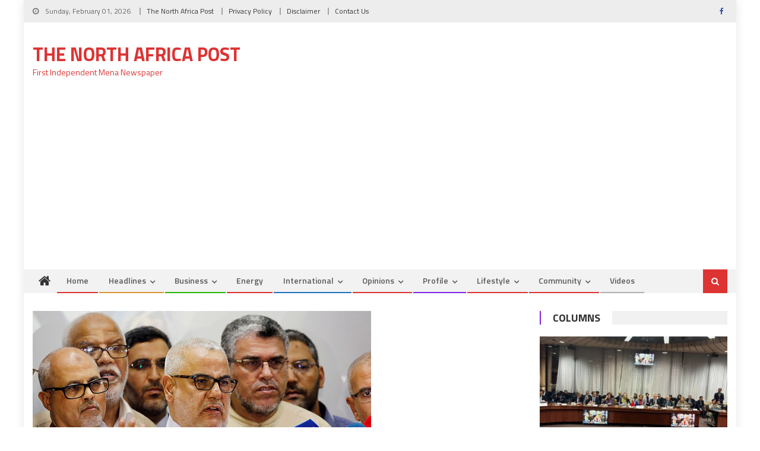

--- FILE ---
content_type: text/html; charset=UTF-8
request_url: https://northafricapost.com/15872-moroccan-government-formation-back-square-one.html
body_size: 17510
content:
<!DOCTYPE html>
<html lang="en-US">
<head>
<meta charset="UTF-8">
<meta name="viewport" content="width=device-width, initial-scale=1">
<link rel="profile" href="http://gmpg.org/xfn/11">
<link rel="pingback" href="">

<title>Moroccan Government Formation, Back to Square One &#8211; The North Africa Post</title>
<meta name='robots' content='max-image-preview:large' />
<link rel='dns-prefetch' href='//fonts.googleapis.com' />
<link rel="alternate" type="application/rss+xml" title="The North Africa Post &raquo; Feed" href="https://northafricapost.com/feed" />
<link rel="alternate" type="application/rss+xml" title="The North Africa Post &raquo; Comments Feed" href="https://northafricapost.com/comments/feed" />
<link rel="alternate" title="oEmbed (JSON)" type="application/json+oembed" href="https://northafricapost.com/wp-json/oembed/1.0/embed?url=https%3A%2F%2Fnorthafricapost.com%2F15872-moroccan-government-formation-back-square-one.html" />
<link rel="alternate" title="oEmbed (XML)" type="text/xml+oembed" href="https://northafricapost.com/wp-json/oembed/1.0/embed?url=https%3A%2F%2Fnorthafricapost.com%2F15872-moroccan-government-formation-back-square-one.html&#038;format=xml" />
<style id='wp-img-auto-sizes-contain-inline-css' type='text/css'>
img:is([sizes=auto i],[sizes^="auto," i]){contain-intrinsic-size:3000px 1500px}
/*# sourceURL=wp-img-auto-sizes-contain-inline-css */
</style>
<style id='wp-emoji-styles-inline-css' type='text/css'>

	img.wp-smiley, img.emoji {
		display: inline !important;
		border: none !important;
		box-shadow: none !important;
		height: 1em !important;
		width: 1em !important;
		margin: 0 0.07em !important;
		vertical-align: -0.1em !important;
		background: none !important;
		padding: 0 !important;
	}
/*# sourceURL=wp-emoji-styles-inline-css */
</style>
<style id='wp-block-library-inline-css' type='text/css'>
:root{--wp-block-synced-color:#7a00df;--wp-block-synced-color--rgb:122,0,223;--wp-bound-block-color:var(--wp-block-synced-color);--wp-editor-canvas-background:#ddd;--wp-admin-theme-color:#007cba;--wp-admin-theme-color--rgb:0,124,186;--wp-admin-theme-color-darker-10:#006ba1;--wp-admin-theme-color-darker-10--rgb:0,107,160.5;--wp-admin-theme-color-darker-20:#005a87;--wp-admin-theme-color-darker-20--rgb:0,90,135;--wp-admin-border-width-focus:2px}@media (min-resolution:192dpi){:root{--wp-admin-border-width-focus:1.5px}}.wp-element-button{cursor:pointer}:root .has-very-light-gray-background-color{background-color:#eee}:root .has-very-dark-gray-background-color{background-color:#313131}:root .has-very-light-gray-color{color:#eee}:root .has-very-dark-gray-color{color:#313131}:root .has-vivid-green-cyan-to-vivid-cyan-blue-gradient-background{background:linear-gradient(135deg,#00d084,#0693e3)}:root .has-purple-crush-gradient-background{background:linear-gradient(135deg,#34e2e4,#4721fb 50%,#ab1dfe)}:root .has-hazy-dawn-gradient-background{background:linear-gradient(135deg,#faaca8,#dad0ec)}:root .has-subdued-olive-gradient-background{background:linear-gradient(135deg,#fafae1,#67a671)}:root .has-atomic-cream-gradient-background{background:linear-gradient(135deg,#fdd79a,#004a59)}:root .has-nightshade-gradient-background{background:linear-gradient(135deg,#330968,#31cdcf)}:root .has-midnight-gradient-background{background:linear-gradient(135deg,#020381,#2874fc)}:root{--wp--preset--font-size--normal:16px;--wp--preset--font-size--huge:42px}.has-regular-font-size{font-size:1em}.has-larger-font-size{font-size:2.625em}.has-normal-font-size{font-size:var(--wp--preset--font-size--normal)}.has-huge-font-size{font-size:var(--wp--preset--font-size--huge)}.has-text-align-center{text-align:center}.has-text-align-left{text-align:left}.has-text-align-right{text-align:right}.has-fit-text{white-space:nowrap!important}#end-resizable-editor-section{display:none}.aligncenter{clear:both}.items-justified-left{justify-content:flex-start}.items-justified-center{justify-content:center}.items-justified-right{justify-content:flex-end}.items-justified-space-between{justify-content:space-between}.screen-reader-text{border:0;clip-path:inset(50%);height:1px;margin:-1px;overflow:hidden;padding:0;position:absolute;width:1px;word-wrap:normal!important}.screen-reader-text:focus{background-color:#ddd;clip-path:none;color:#444;display:block;font-size:1em;height:auto;left:5px;line-height:normal;padding:15px 23px 14px;text-decoration:none;top:5px;width:auto;z-index:100000}html :where(.has-border-color){border-style:solid}html :where([style*=border-top-color]){border-top-style:solid}html :where([style*=border-right-color]){border-right-style:solid}html :where([style*=border-bottom-color]){border-bottom-style:solid}html :where([style*=border-left-color]){border-left-style:solid}html :where([style*=border-width]){border-style:solid}html :where([style*=border-top-width]){border-top-style:solid}html :where([style*=border-right-width]){border-right-style:solid}html :where([style*=border-bottom-width]){border-bottom-style:solid}html :where([style*=border-left-width]){border-left-style:solid}html :where(img[class*=wp-image-]){height:auto;max-width:100%}:where(figure){margin:0 0 1em}html :where(.is-position-sticky){--wp-admin--admin-bar--position-offset:var(--wp-admin--admin-bar--height,0px)}@media screen and (max-width:600px){html :where(.is-position-sticky){--wp-admin--admin-bar--position-offset:0px}}

/*# sourceURL=wp-block-library-inline-css */
</style><style id='global-styles-inline-css' type='text/css'>
:root{--wp--preset--aspect-ratio--square: 1;--wp--preset--aspect-ratio--4-3: 4/3;--wp--preset--aspect-ratio--3-4: 3/4;--wp--preset--aspect-ratio--3-2: 3/2;--wp--preset--aspect-ratio--2-3: 2/3;--wp--preset--aspect-ratio--16-9: 16/9;--wp--preset--aspect-ratio--9-16: 9/16;--wp--preset--color--black: #000000;--wp--preset--color--cyan-bluish-gray: #abb8c3;--wp--preset--color--white: #ffffff;--wp--preset--color--pale-pink: #f78da7;--wp--preset--color--vivid-red: #cf2e2e;--wp--preset--color--luminous-vivid-orange: #ff6900;--wp--preset--color--luminous-vivid-amber: #fcb900;--wp--preset--color--light-green-cyan: #7bdcb5;--wp--preset--color--vivid-green-cyan: #00d084;--wp--preset--color--pale-cyan-blue: #8ed1fc;--wp--preset--color--vivid-cyan-blue: #0693e3;--wp--preset--color--vivid-purple: #9b51e0;--wp--preset--gradient--vivid-cyan-blue-to-vivid-purple: linear-gradient(135deg,rgb(6,147,227) 0%,rgb(155,81,224) 100%);--wp--preset--gradient--light-green-cyan-to-vivid-green-cyan: linear-gradient(135deg,rgb(122,220,180) 0%,rgb(0,208,130) 100%);--wp--preset--gradient--luminous-vivid-amber-to-luminous-vivid-orange: linear-gradient(135deg,rgb(252,185,0) 0%,rgb(255,105,0) 100%);--wp--preset--gradient--luminous-vivid-orange-to-vivid-red: linear-gradient(135deg,rgb(255,105,0) 0%,rgb(207,46,46) 100%);--wp--preset--gradient--very-light-gray-to-cyan-bluish-gray: linear-gradient(135deg,rgb(238,238,238) 0%,rgb(169,184,195) 100%);--wp--preset--gradient--cool-to-warm-spectrum: linear-gradient(135deg,rgb(74,234,220) 0%,rgb(151,120,209) 20%,rgb(207,42,186) 40%,rgb(238,44,130) 60%,rgb(251,105,98) 80%,rgb(254,248,76) 100%);--wp--preset--gradient--blush-light-purple: linear-gradient(135deg,rgb(255,206,236) 0%,rgb(152,150,240) 100%);--wp--preset--gradient--blush-bordeaux: linear-gradient(135deg,rgb(254,205,165) 0%,rgb(254,45,45) 50%,rgb(107,0,62) 100%);--wp--preset--gradient--luminous-dusk: linear-gradient(135deg,rgb(255,203,112) 0%,rgb(199,81,192) 50%,rgb(65,88,208) 100%);--wp--preset--gradient--pale-ocean: linear-gradient(135deg,rgb(255,245,203) 0%,rgb(182,227,212) 50%,rgb(51,167,181) 100%);--wp--preset--gradient--electric-grass: linear-gradient(135deg,rgb(202,248,128) 0%,rgb(113,206,126) 100%);--wp--preset--gradient--midnight: linear-gradient(135deg,rgb(2,3,129) 0%,rgb(40,116,252) 100%);--wp--preset--font-size--small: 13px;--wp--preset--font-size--medium: 20px;--wp--preset--font-size--large: 36px;--wp--preset--font-size--x-large: 42px;--wp--preset--spacing--20: 0.44rem;--wp--preset--spacing--30: 0.67rem;--wp--preset--spacing--40: 1rem;--wp--preset--spacing--50: 1.5rem;--wp--preset--spacing--60: 2.25rem;--wp--preset--spacing--70: 3.38rem;--wp--preset--spacing--80: 5.06rem;--wp--preset--shadow--natural: 6px 6px 9px rgba(0, 0, 0, 0.2);--wp--preset--shadow--deep: 12px 12px 50px rgba(0, 0, 0, 0.4);--wp--preset--shadow--sharp: 6px 6px 0px rgba(0, 0, 0, 0.2);--wp--preset--shadow--outlined: 6px 6px 0px -3px rgb(255, 255, 255), 6px 6px rgb(0, 0, 0);--wp--preset--shadow--crisp: 6px 6px 0px rgb(0, 0, 0);}:where(.is-layout-flex){gap: 0.5em;}:where(.is-layout-grid){gap: 0.5em;}body .is-layout-flex{display: flex;}.is-layout-flex{flex-wrap: wrap;align-items: center;}.is-layout-flex > :is(*, div){margin: 0;}body .is-layout-grid{display: grid;}.is-layout-grid > :is(*, div){margin: 0;}:where(.wp-block-columns.is-layout-flex){gap: 2em;}:where(.wp-block-columns.is-layout-grid){gap: 2em;}:where(.wp-block-post-template.is-layout-flex){gap: 1.25em;}:where(.wp-block-post-template.is-layout-grid){gap: 1.25em;}.has-black-color{color: var(--wp--preset--color--black) !important;}.has-cyan-bluish-gray-color{color: var(--wp--preset--color--cyan-bluish-gray) !important;}.has-white-color{color: var(--wp--preset--color--white) !important;}.has-pale-pink-color{color: var(--wp--preset--color--pale-pink) !important;}.has-vivid-red-color{color: var(--wp--preset--color--vivid-red) !important;}.has-luminous-vivid-orange-color{color: var(--wp--preset--color--luminous-vivid-orange) !important;}.has-luminous-vivid-amber-color{color: var(--wp--preset--color--luminous-vivid-amber) !important;}.has-light-green-cyan-color{color: var(--wp--preset--color--light-green-cyan) !important;}.has-vivid-green-cyan-color{color: var(--wp--preset--color--vivid-green-cyan) !important;}.has-pale-cyan-blue-color{color: var(--wp--preset--color--pale-cyan-blue) !important;}.has-vivid-cyan-blue-color{color: var(--wp--preset--color--vivid-cyan-blue) !important;}.has-vivid-purple-color{color: var(--wp--preset--color--vivid-purple) !important;}.has-black-background-color{background-color: var(--wp--preset--color--black) !important;}.has-cyan-bluish-gray-background-color{background-color: var(--wp--preset--color--cyan-bluish-gray) !important;}.has-white-background-color{background-color: var(--wp--preset--color--white) !important;}.has-pale-pink-background-color{background-color: var(--wp--preset--color--pale-pink) !important;}.has-vivid-red-background-color{background-color: var(--wp--preset--color--vivid-red) !important;}.has-luminous-vivid-orange-background-color{background-color: var(--wp--preset--color--luminous-vivid-orange) !important;}.has-luminous-vivid-amber-background-color{background-color: var(--wp--preset--color--luminous-vivid-amber) !important;}.has-light-green-cyan-background-color{background-color: var(--wp--preset--color--light-green-cyan) !important;}.has-vivid-green-cyan-background-color{background-color: var(--wp--preset--color--vivid-green-cyan) !important;}.has-pale-cyan-blue-background-color{background-color: var(--wp--preset--color--pale-cyan-blue) !important;}.has-vivid-cyan-blue-background-color{background-color: var(--wp--preset--color--vivid-cyan-blue) !important;}.has-vivid-purple-background-color{background-color: var(--wp--preset--color--vivid-purple) !important;}.has-black-border-color{border-color: var(--wp--preset--color--black) !important;}.has-cyan-bluish-gray-border-color{border-color: var(--wp--preset--color--cyan-bluish-gray) !important;}.has-white-border-color{border-color: var(--wp--preset--color--white) !important;}.has-pale-pink-border-color{border-color: var(--wp--preset--color--pale-pink) !important;}.has-vivid-red-border-color{border-color: var(--wp--preset--color--vivid-red) !important;}.has-luminous-vivid-orange-border-color{border-color: var(--wp--preset--color--luminous-vivid-orange) !important;}.has-luminous-vivid-amber-border-color{border-color: var(--wp--preset--color--luminous-vivid-amber) !important;}.has-light-green-cyan-border-color{border-color: var(--wp--preset--color--light-green-cyan) !important;}.has-vivid-green-cyan-border-color{border-color: var(--wp--preset--color--vivid-green-cyan) !important;}.has-pale-cyan-blue-border-color{border-color: var(--wp--preset--color--pale-cyan-blue) !important;}.has-vivid-cyan-blue-border-color{border-color: var(--wp--preset--color--vivid-cyan-blue) !important;}.has-vivid-purple-border-color{border-color: var(--wp--preset--color--vivid-purple) !important;}.has-vivid-cyan-blue-to-vivid-purple-gradient-background{background: var(--wp--preset--gradient--vivid-cyan-blue-to-vivid-purple) !important;}.has-light-green-cyan-to-vivid-green-cyan-gradient-background{background: var(--wp--preset--gradient--light-green-cyan-to-vivid-green-cyan) !important;}.has-luminous-vivid-amber-to-luminous-vivid-orange-gradient-background{background: var(--wp--preset--gradient--luminous-vivid-amber-to-luminous-vivid-orange) !important;}.has-luminous-vivid-orange-to-vivid-red-gradient-background{background: var(--wp--preset--gradient--luminous-vivid-orange-to-vivid-red) !important;}.has-very-light-gray-to-cyan-bluish-gray-gradient-background{background: var(--wp--preset--gradient--very-light-gray-to-cyan-bluish-gray) !important;}.has-cool-to-warm-spectrum-gradient-background{background: var(--wp--preset--gradient--cool-to-warm-spectrum) !important;}.has-blush-light-purple-gradient-background{background: var(--wp--preset--gradient--blush-light-purple) !important;}.has-blush-bordeaux-gradient-background{background: var(--wp--preset--gradient--blush-bordeaux) !important;}.has-luminous-dusk-gradient-background{background: var(--wp--preset--gradient--luminous-dusk) !important;}.has-pale-ocean-gradient-background{background: var(--wp--preset--gradient--pale-ocean) !important;}.has-electric-grass-gradient-background{background: var(--wp--preset--gradient--electric-grass) !important;}.has-midnight-gradient-background{background: var(--wp--preset--gradient--midnight) !important;}.has-small-font-size{font-size: var(--wp--preset--font-size--small) !important;}.has-medium-font-size{font-size: var(--wp--preset--font-size--medium) !important;}.has-large-font-size{font-size: var(--wp--preset--font-size--large) !important;}.has-x-large-font-size{font-size: var(--wp--preset--font-size--x-large) !important;}
/*# sourceURL=global-styles-inline-css */
</style>

<style id='classic-theme-styles-inline-css' type='text/css'>
/*! This file is auto-generated */
.wp-block-button__link{color:#fff;background-color:#32373c;border-radius:9999px;box-shadow:none;text-decoration:none;padding:calc(.667em + 2px) calc(1.333em + 2px);font-size:1.125em}.wp-block-file__button{background:#32373c;color:#fff;text-decoration:none}
/*# sourceURL=/wp-includes/css/classic-themes.min.css */
</style>
<link rel='stylesheet' id='contact-form-7-css' href='https://northafricapost.com/wp-content/plugins/contact-form-7/includes/css/styles.css?ver=6.1.4' type='text/css' media='all' />
<link rel='stylesheet' id='font-awesome-css' href='https://northafricapost.com/wp-content/themes/editorial/assets/library/font-awesome/css/font-awesome.min.css?ver=4.7.0' type='text/css' media='all' />
<link rel='stylesheet' id='editorial-google-font-css' href='https://fonts.googleapis.com/css?family=Titillium+Web%3A400%2C600%2C700%2C300&#038;subset=latin%2Clatin-ext' type='text/css' media='all' />
<link rel='stylesheet' id='editorial-style-css' href='https://northafricapost.com/wp-content/themes/editorial/style.css?ver=1.5.2' type='text/css' media='all' />
<style id='editorial-style-inline-css' type='text/css'>
.category-button.mt-cat-17 a{background:#000000}
.category-button.mt-cat-17 a:hover{background:#000000}
.block-header.mt-cat-17{border-left:2px solid #000000}
.rtl .block-header.mt-cat-17{border-left:none;border-right:2px solid #000000}
.archive .page-header.mt-cat-17{border-left:4px solid #000000}
.rtl.archive .page-header.mt-cat-17{border-left:none;border-right:4px solid #000000}
#site-navigation ul li.mt-cat-17{border-bottom-color:#000000}
.category-button.mt-cat-4 a{background:#81d742}
.category-button.mt-cat-4 a:hover{background:#4fa510}
.block-header.mt-cat-4{border-left:2px solid #81d742}
.rtl .block-header.mt-cat-4{border-left:none;border-right:2px solid #81d742}
.archive .page-header.mt-cat-4{border-left:4px solid #81d742}
.rtl.archive .page-header.mt-cat-4{border-left:none;border-right:4px solid #81d742}
#site-navigation ul li.mt-cat-4{border-bottom-color:#81d742}
.category-button.mt-cat-18 a{background:#1e73be}
.category-button.mt-cat-18 a:hover{background:#00418c}
.block-header.mt-cat-18{border-left:2px solid #1e73be}
.rtl .block-header.mt-cat-18{border-left:none;border-right:2px solid #1e73be}
.archive .page-header.mt-cat-18{border-left:4px solid #1e73be}
.rtl.archive .page-header.mt-cat-18{border-left:none;border-right:4px solid #1e73be}
#site-navigation ul li.mt-cat-18{border-bottom-color:#1e73be}
.category-button.mt-cat-16 a{background:#eded02}
.category-button.mt-cat-16 a:hover{background:#bbbb00}
.block-header.mt-cat-16{border-left:2px solid #eded02}
.rtl .block-header.mt-cat-16{border-left:none;border-right:2px solid #eded02}
.archive .page-header.mt-cat-16{border-left:4px solid #eded02}
.rtl.archive .page-header.mt-cat-16{border-left:none;border-right:4px solid #eded02}
#site-navigation ul li.mt-cat-16{border-bottom-color:#eded02}
.category-button.mt-cat-33 a{background:#dd3333}
.category-button.mt-cat-33 a:hover{background:#ab0101}
.block-header.mt-cat-33{border-left:2px solid #dd3333}
.rtl .block-header.mt-cat-33{border-left:none;border-right:2px solid #dd3333}
.archive .page-header.mt-cat-33{border-left:4px solid #dd3333}
.rtl.archive .page-header.mt-cat-33{border-left:none;border-right:4px solid #dd3333}
#site-navigation ul li.mt-cat-33{border-bottom-color:#dd3333}
.category-button.mt-cat-10 a{background:#27b700}
.category-button.mt-cat-10 a:hover{background:#008500}
.block-header.mt-cat-10{border-left:2px solid #27b700}
.rtl .block-header.mt-cat-10{border-left:none;border-right:2px solid #27b700}
.archive .page-header.mt-cat-10{border-left:4px solid #27b700}
.rtl.archive .page-header.mt-cat-10{border-left:none;border-right:4px solid #27b700}
#site-navigation ul li.mt-cat-10{border-bottom-color:#27b700}
.category-button.mt-cat-21 a{background:#8224e3}
.category-button.mt-cat-21 a:hover{background:#5000b1}
.block-header.mt-cat-21{border-left:2px solid #8224e3}
.rtl .block-header.mt-cat-21{border-left:none;border-right:2px solid #8224e3}
.archive .page-header.mt-cat-21{border-left:4px solid #8224e3}
.rtl.archive .page-header.mt-cat-21{border-left:none;border-right:4px solid #8224e3}
#site-navigation ul li.mt-cat-21{border-bottom-color:#8224e3}
.category-button.mt-cat-32 a{background:#dd3333}
.category-button.mt-cat-32 a:hover{background:#ab0101}
.block-header.mt-cat-32{border-left:2px solid #dd3333}
.rtl .block-header.mt-cat-32{border-left:none;border-right:2px solid #dd3333}
.archive .page-header.mt-cat-32{border-left:4px solid #dd3333}
.rtl.archive .page-header.mt-cat-32{border-left:none;border-right:4px solid #dd3333}
#site-navigation ul li.mt-cat-32{border-bottom-color:#dd3333}
.category-button.mt-cat-31 a{background:#dd3333}
.category-button.mt-cat-31 a:hover{background:#ab0101}
.block-header.mt-cat-31{border-left:2px solid #dd3333}
.rtl .block-header.mt-cat-31{border-left:none;border-right:2px solid #dd3333}
.archive .page-header.mt-cat-31{border-left:4px solid #dd3333}
.rtl.archive .page-header.mt-cat-31{border-left:none;border-right:4px solid #dd3333}
#site-navigation ul li.mt-cat-31{border-bottom-color:#dd3333}
.category-button.mt-cat-28 a{background:#dd3333}
.category-button.mt-cat-28 a:hover{background:#ab0101}
.block-header.mt-cat-28{border-left:2px solid #dd3333}
.rtl .block-header.mt-cat-28{border-left:none;border-right:2px solid #dd3333}
.archive .page-header.mt-cat-28{border-left:4px solid #dd3333}
.rtl.archive .page-header.mt-cat-28{border-left:none;border-right:4px solid #dd3333}
#site-navigation ul li.mt-cat-28{border-bottom-color:#dd3333}
.category-button.mt-cat-29 a{background:#dd3333}
.category-button.mt-cat-29 a:hover{background:#ab0101}
.block-header.mt-cat-29{border-left:2px solid #dd3333}
.rtl .block-header.mt-cat-29{border-left:none;border-right:2px solid #dd3333}
.archive .page-header.mt-cat-29{border-left:4px solid #dd3333}
.rtl.archive .page-header.mt-cat-29{border-left:none;border-right:4px solid #dd3333}
#site-navigation ul li.mt-cat-29{border-bottom-color:#dd3333}
.category-button.mt-cat-23 a{background:#1e73be}
.category-button.mt-cat-23 a:hover{background:#00418c}
.block-header.mt-cat-23{border-left:2px solid #1e73be}
.rtl .block-header.mt-cat-23{border-left:none;border-right:2px solid #1e73be}
.archive .page-header.mt-cat-23{border-left:4px solid #1e73be}
.rtl.archive .page-header.mt-cat-23{border-left:none;border-right:4px solid #1e73be}
#site-navigation ul li.mt-cat-23{border-bottom-color:#1e73be}
.category-button.mt-cat-5 a{background:#dd3333}
.category-button.mt-cat-5 a:hover{background:#ab0101}
.block-header.mt-cat-5{border-left:2px solid #dd3333}
.rtl .block-header.mt-cat-5{border-left:none;border-right:2px solid #dd3333}
.archive .page-header.mt-cat-5{border-left:4px solid #dd3333}
.rtl.archive .page-header.mt-cat-5{border-left:none;border-right:4px solid #dd3333}
#site-navigation ul li.mt-cat-5{border-bottom-color:#dd3333}
.category-button.mt-cat-12 a{background:#dd3333}
.category-button.mt-cat-12 a:hover{background:#ab0101}
.block-header.mt-cat-12{border-left:2px solid #dd3333}
.rtl .block-header.mt-cat-12{border-left:none;border-right:2px solid #dd3333}
.archive .page-header.mt-cat-12{border-left:4px solid #dd3333}
.rtl.archive .page-header.mt-cat-12{border-left:none;border-right:4px solid #dd3333}
#site-navigation ul li.mt-cat-12{border-bottom-color:#dd3333}
.category-button.mt-cat-11 a{background:#dd3333}
.category-button.mt-cat-11 a:hover{background:#ab0101}
.block-header.mt-cat-11{border-left:2px solid #dd3333}
.rtl .block-header.mt-cat-11{border-left:none;border-right:2px solid #dd3333}
.archive .page-header.mt-cat-11{border-left:4px solid #dd3333}
.rtl.archive .page-header.mt-cat-11{border-left:none;border-right:4px solid #dd3333}
#site-navigation ul li.mt-cat-11{border-bottom-color:#dd3333}
.category-button.mt-cat-15 a{background:#dd3333}
.category-button.mt-cat-15 a:hover{background:#ab0101}
.block-header.mt-cat-15{border-left:2px solid #dd3333}
.rtl .block-header.mt-cat-15{border-left:none;border-right:2px solid #dd3333}
.archive .page-header.mt-cat-15{border-left:4px solid #dd3333}
.rtl.archive .page-header.mt-cat-15{border-left:none;border-right:4px solid #dd3333}
#site-navigation ul li.mt-cat-15{border-bottom-color:#dd3333}
.category-button.mt-cat-42 a{background:#2300a5}
.category-button.mt-cat-42 a:hover{background:#000073}
.block-header.mt-cat-42{border-left:2px solid #2300a5}
.rtl .block-header.mt-cat-42{border-left:none;border-right:2px solid #2300a5}
.archive .page-header.mt-cat-42{border-left:4px solid #2300a5}
.rtl.archive .page-header.mt-cat-42{border-left:none;border-right:4px solid #2300a5}
#site-navigation ul li.mt-cat-42{border-bottom-color:#2300a5}
.category-button.mt-cat-13 a{background:#9200a5}
.category-button.mt-cat-13 a:hover{background:#600073}
.block-header.mt-cat-13{border-left:2px solid #9200a5}
.rtl .block-header.mt-cat-13{border-left:none;border-right:2px solid #9200a5}
.archive .page-header.mt-cat-13{border-left:4px solid #9200a5}
.rtl.archive .page-header.mt-cat-13{border-left:none;border-right:4px solid #9200a5}
#site-navigation ul li.mt-cat-13{border-bottom-color:#9200a5}
.category-button.mt-cat-3 a{background:#dd9933}
.category-button.mt-cat-3 a:hover{background:#ab6701}
.block-header.mt-cat-3{border-left:2px solid #dd9933}
.rtl .block-header.mt-cat-3{border-left:none;border-right:2px solid #dd9933}
.archive .page-header.mt-cat-3{border-left:4px solid #dd9933}
.rtl.archive .page-header.mt-cat-3{border-left:none;border-right:4px solid #dd9933}
#site-navigation ul li.mt-cat-3{border-bottom-color:#dd9933}
.category-button.mt-cat-14 a{background:#1e73be}
.category-button.mt-cat-14 a:hover{background:#00418c}
.block-header.mt-cat-14{border-left:2px solid #1e73be}
.rtl .block-header.mt-cat-14{border-left:none;border-right:2px solid #1e73be}
.archive .page-header.mt-cat-14{border-left:4px solid #1e73be}
.rtl.archive .page-header.mt-cat-14{border-left:none;border-right:4px solid #1e73be}
#site-navigation ul li.mt-cat-14{border-bottom-color:#1e73be}
.category-button.mt-cat-26 a{background:#dd3333}
.category-button.mt-cat-26 a:hover{background:#ab0101}
.block-header.mt-cat-26{border-left:2px solid #dd3333}
.rtl .block-header.mt-cat-26{border-left:none;border-right:2px solid #dd3333}
.archive .page-header.mt-cat-26{border-left:4px solid #dd3333}
.rtl.archive .page-header.mt-cat-26{border-left:none;border-right:4px solid #dd3333}
#site-navigation ul li.mt-cat-26{border-bottom-color:#dd3333}
.category-button.mt-cat-20 a{background:#dd3333}
.category-button.mt-cat-20 a:hover{background:#ab0101}
.block-header.mt-cat-20{border-left:2px solid #dd3333}
.rtl .block-header.mt-cat-20{border-left:none;border-right:2px solid #dd3333}
.archive .page-header.mt-cat-20{border-left:4px solid #dd3333}
.rtl.archive .page-header.mt-cat-20{border-left:none;border-right:4px solid #dd3333}
#site-navigation ul li.mt-cat-20{border-bottom-color:#dd3333}
.category-button.mt-cat-6 a{background:#19d800}
.category-button.mt-cat-6 a:hover{background:#00a600}
.block-header.mt-cat-6{border-left:2px solid #19d800}
.rtl .block-header.mt-cat-6{border-left:none;border-right:2px solid #19d800}
.archive .page-header.mt-cat-6{border-left:4px solid #19d800}
.rtl.archive .page-header.mt-cat-6{border-left:none;border-right:4px solid #19d800}
#site-navigation ul li.mt-cat-6{border-bottom-color:#19d800}
.category-button.mt-cat-27 a{background:#dd3333}
.category-button.mt-cat-27 a:hover{background:#ab0101}
.block-header.mt-cat-27{border-left:2px solid #dd3333}
.rtl .block-header.mt-cat-27{border-left:none;border-right:2px solid #dd3333}
.archive .page-header.mt-cat-27{border-left:4px solid #dd3333}
.rtl.archive .page-header.mt-cat-27{border-left:none;border-right:4px solid #dd3333}
#site-navigation ul li.mt-cat-27{border-bottom-color:#dd3333}
.category-button.mt-cat-15028 a{background:#dd3333}
.category-button.mt-cat-15028 a:hover{background:#ab0101}
.block-header.mt-cat-15028{border-left:2px solid #dd3333}
.rtl .block-header.mt-cat-15028{border-left:none;border-right:2px solid #dd3333}
.archive .page-header.mt-cat-15028{border-left:4px solid #dd3333}
.rtl.archive .page-header.mt-cat-15028{border-left:none;border-right:4px solid #dd3333}
#site-navigation ul li.mt-cat-15028{border-bottom-color:#dd3333}
.category-button.mt-cat-7 a{background:#dd3333}
.category-button.mt-cat-7 a:hover{background:#ab0101}
.block-header.mt-cat-7{border-left:2px solid #dd3333}
.rtl .block-header.mt-cat-7{border-left:none;border-right:2px solid #dd3333}
.archive .page-header.mt-cat-7{border-left:4px solid #dd3333}
.rtl.archive .page-header.mt-cat-7{border-left:none;border-right:4px solid #dd3333}
#site-navigation ul li.mt-cat-7{border-bottom-color:#dd3333}
.category-button.mt-cat-8 a{background:#dd3333}
.category-button.mt-cat-8 a:hover{background:#ab0101}
.block-header.mt-cat-8{border-left:2px solid #dd3333}
.rtl .block-header.mt-cat-8{border-left:none;border-right:2px solid #dd3333}
.archive .page-header.mt-cat-8{border-left:4px solid #dd3333}
.rtl.archive .page-header.mt-cat-8{border-left:none;border-right:4px solid #dd3333}
#site-navigation ul li.mt-cat-8{border-bottom-color:#dd3333}
.category-button.mt-cat-22 a{background:#dd3333}
.category-button.mt-cat-22 a:hover{background:#ab0101}
.block-header.mt-cat-22{border-left:2px solid #dd3333}
.rtl .block-header.mt-cat-22{border-left:none;border-right:2px solid #dd3333}
.archive .page-header.mt-cat-22{border-left:4px solid #dd3333}
.rtl.archive .page-header.mt-cat-22{border-left:none;border-right:4px solid #dd3333}
#site-navigation ul li.mt-cat-22{border-bottom-color:#dd3333}
.category-button.mt-cat-19 a{background:#dd3333}
.category-button.mt-cat-19 a:hover{background:#ab0101}
.block-header.mt-cat-19{border-left:2px solid #dd3333}
.rtl .block-header.mt-cat-19{border-left:none;border-right:2px solid #dd3333}
.archive .page-header.mt-cat-19{border-left:4px solid #dd3333}
.rtl.archive .page-header.mt-cat-19{border-left:none;border-right:4px solid #dd3333}
#site-navigation ul li.mt-cat-19{border-bottom-color:#dd3333}
.category-button.mt-cat-25 a{background:#dd3333}
.category-button.mt-cat-25 a:hover{background:#ab0101}
.block-header.mt-cat-25{border-left:2px solid #dd3333}
.rtl .block-header.mt-cat-25{border-left:none;border-right:2px solid #dd3333}
.archive .page-header.mt-cat-25{border-left:4px solid #dd3333}
.rtl.archive .page-header.mt-cat-25{border-left:none;border-right:4px solid #dd3333}
#site-navigation ul li.mt-cat-25{border-bottom-color:#dd3333}
.category-button.mt-cat-24 a{background:#8224e3}
.category-button.mt-cat-24 a:hover{background:#5000b1}
.block-header.mt-cat-24{border-left:2px solid #8224e3}
.rtl .block-header.mt-cat-24{border-left:none;border-right:2px solid #8224e3}
.archive .page-header.mt-cat-24{border-left:4px solid #8224e3}
.rtl.archive .page-header.mt-cat-24{border-left:none;border-right:4px solid #8224e3}
#site-navigation ul li.mt-cat-24{border-bottom-color:#8224e3}
.category-button.mt-cat-30 a{background:#dd3333}
.category-button.mt-cat-30 a:hover{background:#ab0101}
.block-header.mt-cat-30{border-left:2px solid #dd3333}
.rtl .block-header.mt-cat-30{border-left:none;border-right:2px solid #dd3333}
.archive .page-header.mt-cat-30{border-left:4px solid #dd3333}
.rtl.archive .page-header.mt-cat-30{border-left:none;border-right:4px solid #dd3333}
#site-navigation ul li.mt-cat-30{border-bottom-color:#dd3333}
.category-button.mt-cat-9 a{background:#f71800}
.category-button.mt-cat-9 a:hover{background:#c50000}
.block-header.mt-cat-9{border-left:2px solid #f71800}
.rtl .block-header.mt-cat-9{border-left:none;border-right:2px solid #f71800}
.archive .page-header.mt-cat-9{border-left:4px solid #f71800}
.rtl.archive .page-header.mt-cat-9{border-left:none;border-right:4px solid #f71800}
#site-navigation ul li.mt-cat-9{border-bottom-color:#f71800}
.category-button.mt-cat-1 a{background:#dd3333}
.category-button.mt-cat-1 a:hover{background:#ab0101}
.block-header.mt-cat-1{border-left:2px solid #dd3333}
.rtl .block-header.mt-cat-1{border-left:none;border-right:2px solid #dd3333}
.archive .page-header.mt-cat-1{border-left:4px solid #dd3333}
.rtl.archive .page-header.mt-cat-1{border-left:none;border-right:4px solid #dd3333}
#site-navigation ul li.mt-cat-1{border-bottom-color:#dd3333}
.category-button.mt-cat-8743 a{background:#afafaf}
.category-button.mt-cat-8743 a:hover{background:#7d7d7d}
.block-header.mt-cat-8743{border-left:2px solid #afafaf}
.rtl .block-header.mt-cat-8743{border-left:none;border-right:2px solid #afafaf}
.archive .page-header.mt-cat-8743{border-left:4px solid #afafaf}
.rtl.archive .page-header.mt-cat-8743{border-left:none;border-right:4px solid #afafaf}
#site-navigation ul li.mt-cat-8743{border-bottom-color:#afafaf}
.navigation .nav-links a,.bttn,button,input[type='button'],input[type='reset'],input[type='submit'],.navigation .nav-links a:hover,.bttn:hover,button,input[type='button']:hover,input[type='reset']:hover,input[type='submit']:hover,.edit-link .post-edit-link ,.reply .comment-reply-link,.home .home-icon a,.home-icon a:hover,.home-icon a:focus,.search-main,.header-search-wrapper .search-form-main .search-submit,.mt-slider-section .bx-controls a:hover,.widget_search .search-submit,.error404 .page-title,.archive.archive-classic .entry-title a:after,#mt-scrollup,.widget_tag_cloud .tagcloud a:hover,.widget.widget_tag_cloud a:hover,.sub-toggle,#site-navigation ul > li:hover > .sub-toggle,#site-navigation ul > li.current-menu-item .sub-toggle,#site-navigation ul > li.current-menu-ancestor .sub-toggle,#masthead #site-navigation ul li a.sub-toggle{background:#dd3333}
.navigation .nav-links a,.bttn,button,input[type='button'],input[type='reset'],input[type='submit'],.widget_search .search-submit,.widget_tag_cloud .tagcloud a:hover,.widget.widget_tag_cloud a:hover{border-color:#dd3333}
.comment-list .comment-body ,.header-search-wrapper .search-form-main{border-top-color:#dd3333}
#site-navigation ul li,.header-search-wrapper .search-form-main:before{border-bottom-color:#dd3333}
.archive .page-header,.block-header,.widget .widget-title-wrapper,.related-articles-wrapper .widget-title-wrapper{border-left-color:#dd3333}
a,a:hover,a:focus,a:active,.entry-footer a:hover,.comment-author .fn .url:hover,#cancel-comment-reply-link,#cancel-comment-reply-link:before,.logged-in-as a,.top-menu ul li a:hover,#footer-navigation ul li a:hover,#site-navigation ul li:hover>a,#site-navigation ul li.current-menu-item>a,#site-navigation ul li.current_page_item>a,#site-navigation ul li.current-menu-ancestor>a,#site-navigation ul li.focus>a,.mt-slider-section .slide-title a:hover,.featured-post-wrapper .featured-title a:hover,.editorial_block_grid .post-title a:hover,.slider-meta-wrapper span:hover,.slider-meta-wrapper a:hover,.featured-meta-wrapper span:hover,.featured-meta-wrapper a:hover,.post-meta-wrapper > span:hover,.post-meta-wrapper span > a:hover ,.grid-posts-block .post-title a:hover,.list-posts-block .single-post-wrapper .post-content-wrapper .post-title a:hover,.column-posts-block .single-post-wrapper.secondary-post .post-content-wrapper .post-title a:hover,.widget a:hover,.widget a:hover::before,.widget li:hover::before,.entry-title a:hover,.entry-meta span a:hover,.post-readmore a:hover,.archive-classic .entry-title a:hover,.archive-columns .entry-title a:hover,.related-posts-wrapper .post-title a:hover,.block-header .block-title a:hover,.widget .widget-title a:hover,.related-articles-wrapper .related-title a:hover,.entry-meta span:hover::before{color:#dd3333}
/*# sourceURL=editorial-style-inline-css */
</style>
<link rel='stylesheet' id='editorial-responsive-css' href='https://northafricapost.com/wp-content/themes/editorial/assets/css/editorial-responsive.css?ver=1.5.2' type='text/css' media='all' />
<script type="text/javascript" src="https://northafricapost.com/wp-includes/js/jquery/jquery.min.js?ver=3.7.1" id="jquery-core-js"></script>
<script type="text/javascript" src="https://northafricapost.com/wp-includes/js/jquery/jquery-migrate.min.js?ver=3.4.1" id="jquery-migrate-js"></script>
<link rel="https://api.w.org/" href="https://northafricapost.com/wp-json/" /><link rel="alternate" title="JSON" type="application/json" href="https://northafricapost.com/wp-json/wp/v2/posts/15872" /><link rel="EditURI" type="application/rsd+xml" title="RSD" href="https://northafricapost.com/xmlrpc.php?rsd" />

<link rel="canonical" href="https://northafricapost.com/15872-moroccan-government-formation-back-square-one.html" />
<link rel='shortlink' href='https://northafricapost.com/?p=15872' />
<!-- auto ad code generated by Easy Google AdSense plugin v1.0.13 --><script async src="https://pagead2.googlesyndication.com/pagead/js/adsbygoogle.js?client=ca-pub-8553985369607280" crossorigin="anonymous"></script><!-- Easy Google AdSense plugin -->
		<!-- GA Google Analytics @ https://m0n.co/ga -->
		<script async src="https://www.googletagmanager.com/gtag/js?id=UA-35153274-1"></script>
		<script>
			window.dataLayer = window.dataLayer || [];
			function gtag(){dataLayer.push(arguments);}
			gtag('js', new Date());
			gtag('config', 'UA-35153274-1');
		</script>

	<meta name="onesignal-plugin" content="wordpress-3.8.0">
  <script src="https://cdn.onesignal.com/sdks/web/v16/OneSignalSDK.page.js" defer></script>
  <script>
          window.OneSignalDeferred = window.OneSignalDeferred || [];
          OneSignalDeferred.push(async function(OneSignal) {
            await OneSignal.init({
              appId: "2d86ccd5-52f5-47a7-b9ac-4faca0d1e7c3",
              serviceWorkerOverrideForTypical: true,
              path: "https://northafricapost.com/wp-content/plugins/onesignal-free-web-push-notifications/sdk_files/",
              serviceWorkerParam: { scope: "/wp-content/plugins/onesignal-free-web-push-notifications/sdk_files/push/onesignal/" },
              serviceWorkerPath: "OneSignalSDKWorker.js",
            });
          });

          // Unregister the legacy OneSignal service worker to prevent scope conflicts
          if (navigator.serviceWorker) {
            navigator.serviceWorker.getRegistrations().then((registrations) => {
              // Iterate through all registered service workers
              registrations.forEach((registration) => {
                // Check the script URL to identify the specific service worker
                if (registration.active && registration.active.scriptURL.includes('OneSignalSDKWorker.js.php')) {
                  // Unregister the service worker
                  registration.unregister().then((success) => {
                    if (success) {
                      console.log('OneSignalSW: Successfully unregistered:', registration.active.scriptURL);
                    } else {
                      console.log('OneSignalSW: Failed to unregister:', registration.active.scriptURL);
                    }
                  });
                }
              });
            }).catch((error) => {
              console.error('Error fetching service worker registrations:', error);
            });
        }
        </script>
	<style type="text/css">
			.site-title a,
		.site-description {
			color: #dd3333;
		}
		</style>
	<link rel="icon" href="https://northafricapost.com/wp-content/uploads/2012/09/logo_NAP_var5-150x60.png" sizes="32x32" />
<link rel="icon" href="https://northafricapost.com/wp-content/uploads/2012/09/logo_NAP_var5.png" sizes="192x192" />
<link rel="apple-touch-icon" href="https://northafricapost.com/wp-content/uploads/2012/09/logo_NAP_var5.png" />
<meta name="msapplication-TileImage" content="https://northafricapost.com/wp-content/uploads/2012/09/logo_NAP_var5.png" />
</head>

<body class="wp-singular post-template-default single single-post postid-15872 single-format-standard wp-theme-editorial boxed_layout right-sidebar">
<div id="page" class="site">
	<a class="skip-link screen-reader-text" href="#content">Skip to content</a>
	
	<header id="masthead" class="site-header" role="banner">
		
		<div class="top-header-section">
			<div class="mt-container">
				<div class="top-left-header">
								<div class="date-section">
				Sunday, February 01, 2026			</div>
					<nav id="top-header-navigation" class="top-navigation" role="navigation">
						<div class="top-menu"><ul><li id="menu-item-5755" class="menu-item menu-item-type-post_type menu-item-object-page menu-item-5755"><a href="https://northafricapost.com/aboutus">The North Africa Post</a></li>
<li id="menu-item-70264" class="menu-item menu-item-type-post_type menu-item-object-page menu-item-privacy-policy menu-item-70264"><a rel="privacy-policy" href="https://northafricapost.com/privacy-policy">Privacy Policy</a></li>
<li id="menu-item-5753" class="menu-item menu-item-type-post_type menu-item-object-page menu-item-5753"><a href="https://northafricapost.com/disclaimer">Disclaimer</a></li>
<li id="menu-item-5752" class="menu-item menu-item-type-post_type menu-item-object-page menu-item-5752"><a href="https://northafricapost.com/contact">Contact Us</a></li>
</ul></div>					</nav>
				</div>
							<div class="top-social-wrapper">
				<span class="social-link"><a href="https://www.facebook.com/NorthAfricaPost" target="_blank"><i class="fa fa-facebook"></i></a></span>			</div><!-- .top-social-wrapper -->
			</div> <!-- mt-container end -->
		</div><!-- .top-header-section -->

		<div class="logo-ads-wrapper clearfix">
			<div class="mt-container">
				<div class="site-branding">
																<div class="site-title-wrapper">
															<p class="site-title"><a href="https://northafricapost.com/" rel="home">The North Africa Post</a></p>
															<p class="site-description">First Independent Mena Newspaper</p>
													</div><!-- .site-title-wrapper -->
									</div><!-- .site-branding -->
				<div class="header-ads-wrapper">
									</div><!-- .header-ads-wrapper -->
			</div>
		</div><!-- .logo-ads-wrapper -->

		<div id="mt-menu-wrap" class="bottom-header-wrapper clearfix">
			<div class="mt-container">
				<div class="home-icon"> <a href="https://northafricapost.com/" rel="home"> <i class="fa fa-home"> </i> </a> </div>
				<a href="javascript:void(0)" class="menu-toggle"> <i class="fa fa-navicon"> </i> </a>
				<nav id="site-navigation" class="main-navigation mt-modal-popup-content" role="navigation">
					<div class="menu"><ul><li id="menu-item-452" class="menu-item menu-item-type-custom menu-item-object-custom menu-item-home menu-item-452"><a href="https://northafricapost.com/">Home</a></li>
<li id="menu-item-12" class="menu-item menu-item-type-taxonomy menu-item-object-category current-post-ancestor current-menu-parent current-post-parent menu-item-has-children menu-item-12 mt-cat-3"><a href="https://northafricapost.com/category/headlines">Headlines</a>
<ul class="sub-menu">
	<li id="menu-item-13" class="menu-item menu-item-type-taxonomy menu-item-object-category menu-item-13 mt-cat-4"><a href="https://northafricapost.com/category/headlines/algeria">Algeria</a></li>
	<li id="menu-item-14" class="menu-item menu-item-type-taxonomy menu-item-object-category menu-item-14 mt-cat-5"><a href="https://northafricapost.com/category/headlines/egypt">Egypt</a></li>
	<li id="menu-item-15" class="menu-item menu-item-type-taxonomy menu-item-object-category menu-item-15 mt-cat-6"><a href="https://northafricapost.com/category/headlines/lybia">Libya</a></li>
	<li id="menu-item-16" class="menu-item menu-item-type-taxonomy menu-item-object-category menu-item-16 mt-cat-7"><a href="https://northafricapost.com/category/headlines/mauritania">Mauritania</a></li>
	<li id="menu-item-17" class="menu-item menu-item-type-taxonomy menu-item-object-category current-post-ancestor current-menu-parent current-post-parent menu-item-17 mt-cat-8"><a href="https://northafricapost.com/category/headlines/morocco">Morocco</a></li>
	<li id="menu-item-18" class="menu-item menu-item-type-taxonomy menu-item-object-category menu-item-18 mt-cat-9"><a href="https://northafricapost.com/category/headlines/tunisia">Tunisia</a></li>
</ul>
</li>
<li id="menu-item-5" class="menu-item menu-item-type-taxonomy menu-item-object-category menu-item-has-children menu-item-5 mt-cat-10"><a href="https://northafricapost.com/category/business">Business</a>
<ul class="sub-menu">
	<li id="menu-item-6" class="menu-item menu-item-type-taxonomy menu-item-object-category menu-item-6 mt-cat-12"><a href="https://northafricapost.com/category/business/emerging-markets">Emerging Markets</a></li>
	<li id="menu-item-8" class="menu-item menu-item-type-taxonomy menu-item-object-category menu-item-8 mt-cat-13"><a href="https://northafricapost.com/category/business/finance">Finance</a></li>
</ul>
</li>
<li id="menu-item-7" class="menu-item menu-item-type-taxonomy menu-item-object-category menu-item-7 mt-cat-11"><a href="https://northafricapost.com/category/energy">Energy</a></li>
<li id="menu-item-19" class="menu-item menu-item-type-taxonomy menu-item-object-category menu-item-has-children menu-item-19 mt-cat-14"><a href="https://northafricapost.com/category/international">International</a>
<ul class="sub-menu">
	<li id="menu-item-20" class="menu-item menu-item-type-taxonomy menu-item-object-category menu-item-20 mt-cat-17"><a href="https://northafricapost.com/category/international/africa">Africa</a></li>
	<li id="menu-item-21" class="menu-item menu-item-type-taxonomy menu-item-object-category menu-item-21 mt-cat-18"><a href="https://northafricapost.com/category/international/americas">Americas</a></li>
	<li id="menu-item-22" class="menu-item menu-item-type-taxonomy menu-item-object-category menu-item-22 mt-cat-16"><a href="https://northafricapost.com/category/international/asia">Asia</a></li>
	<li id="menu-item-23" class="menu-item menu-item-type-taxonomy menu-item-object-category menu-item-23 mt-cat-15"><a href="https://northafricapost.com/category/international/europe">Europe</a></li>
</ul>
</li>
<li id="menu-item-28" class="menu-item menu-item-type-taxonomy menu-item-object-category current-post-ancestor current-menu-parent current-post-parent menu-item-has-children menu-item-28 mt-cat-19"><a href="https://northafricapost.com/category/opinions">Opinions</a>
<ul class="sub-menu">
	<li id="menu-item-29" class="menu-item menu-item-type-taxonomy menu-item-object-category current-post-ancestor current-menu-parent current-post-parent menu-item-29 mt-cat-21"><a href="https://northafricapost.com/category/opinions/columns">Columns</a></li>
	<li id="menu-item-30" class="menu-item menu-item-type-taxonomy menu-item-object-category menu-item-30 mt-cat-23"><a href="https://northafricapost.com/category/opinions/editorials">Editorials</a></li>
	<li id="menu-item-31" class="menu-item menu-item-type-taxonomy menu-item-object-category menu-item-31 mt-cat-20"><a href="https://northafricapost.com/category/opinions/letters-to-the-editor">Letters to the Editor</a></li>
	<li id="menu-item-32" class="menu-item menu-item-type-taxonomy menu-item-object-category menu-item-32 mt-cat-22"><a href="https://northafricapost.com/category/opinions/op-eds">Op Eds</a></li>
</ul>
</li>
<li id="menu-item-33" class="menu-item menu-item-type-taxonomy menu-item-object-category menu-item-has-children menu-item-33 mt-cat-24"><a href="https://northafricapost.com/category/profile">Profile</a>
<ul class="sub-menu">
	<li id="menu-item-34" class="menu-item menu-item-type-taxonomy menu-item-object-category menu-item-34 mt-cat-26"><a href="https://northafricapost.com/category/profile/interview">Interview</a></li>
	<li id="menu-item-35" class="menu-item menu-item-type-taxonomy menu-item-object-category menu-item-35 mt-cat-25"><a href="https://northafricapost.com/category/profile/portrait">Portrait</a></li>
</ul>
</li>
<li id="menu-item-24" class="menu-item menu-item-type-taxonomy menu-item-object-category menu-item-has-children menu-item-24 mt-cat-27"><a href="https://northafricapost.com/category/lifestyle">Lifestyle</a>
<ul class="sub-menu">
	<li id="menu-item-25" class="menu-item menu-item-type-taxonomy menu-item-object-category menu-item-25 mt-cat-28"><a href="https://northafricapost.com/category/lifestyle/culture">Culture</a></li>
	<li id="menu-item-26" class="menu-item menu-item-type-taxonomy menu-item-object-category menu-item-26 mt-cat-29"><a href="https://northafricapost.com/category/lifestyle/eating-out">Eating out</a></li>
	<li id="menu-item-27" class="menu-item menu-item-type-taxonomy menu-item-object-category menu-item-27 mt-cat-30"><a href="https://northafricapost.com/category/lifestyle/technology">Technology</a></li>
</ul>
</li>
<li id="menu-item-9" class="menu-item menu-item-type-taxonomy menu-item-object-category menu-item-has-children menu-item-9 mt-cat-31"><a href="https://northafricapost.com/category/community">Community</a>
<ul class="sub-menu">
	<li id="menu-item-10" class="menu-item menu-item-type-taxonomy menu-item-object-category menu-item-10 mt-cat-33"><a href="https://northafricapost.com/category/community/blogs">Blogs</a></li>
	<li id="menu-item-11" class="menu-item menu-item-type-taxonomy menu-item-object-category menu-item-11 mt-cat-32"><a href="https://northafricapost.com/category/community/comments">Comments</a></li>
</ul>
</li>
<li id="menu-item-40247" class="menu-item menu-item-type-taxonomy menu-item-object-category menu-item-40247 mt-cat-8743"><a href="https://northafricapost.com/category/videos">Videos</a></li>
</ul></div>				</nav><!-- #site-navigation -->
				<div class="header-search-wrapper">
					<span class="search-main"><a href="javascript:void(0)"><i class="fa fa-search"></i></a></span>
					<div class="search-form-main clearfix">
	                	<form role="search" method="get" class="search-form" action="https://northafricapost.com/">
				<label>
					<span class="screen-reader-text">Search for:</span>
					<input type="search" class="search-field" placeholder="Search &hellip;" value="" name="s" />
				</label>
				<input type="submit" class="search-submit" value="Search" />
			</form>	            	</div>
				</div><!-- .header-search-wrapper -->
			</div><!-- .mt-container -->
		</div><!-- #mt-menu-wrap -->

					
	</header><!-- #masthead -->
	
	
	<div id="content" class="site-content">
		<div class="mt-container">

	<div id="primary" class="content-area">
		<main id="main" class="site-main" role="main">

		
<article id="post-15872" class="post-15872 post type-post status-publish format-standard has-post-thumbnail hentry category-columns category-headlines category-morocco category-opinions tag-abdelilah-benkirane tag-abdellatif-mennouni tag-authenticity-and-modernity-party tag-aziz-akhannouch tag-justice-and-development-party tag-morocco tag-omar-kabbaj tag-rni tag-usfp">
			<div class="single-post-image">
			<figure><img width="570" height="329" src="https://northafricapost.com/wp-content/uploads/2017/01/benkirane.jpg" class="attachment-editorial-single-large size-editorial-single-large wp-post-image" alt="" decoding="async" fetchpriority="high" srcset="https://northafricapost.com/wp-content/uploads/2017/01/benkirane.jpg 570w, https://northafricapost.com/wp-content/uploads/2017/01/benkirane-150x87.jpg 150w, https://northafricapost.com/wp-content/uploads/2017/01/benkirane-420x242.jpg 420w" sizes="(max-width: 570px) 100vw, 570px" /></figure>
		</div><!-- .single-post-image -->
		<header class="entry-header">
				<div class="post-cat-list">
							<span class="category-button mt-cat-21"><a href="https://northafricapost.com/category/opinions/columns">Columns</a></span>
							<span class="category-button mt-cat-3"><a href="https://northafricapost.com/category/headlines">Headlines</a></span>
							<span class="category-button mt-cat-8"><a href="https://northafricapost.com/category/headlines/morocco">Morocco</a></span>
							<span class="category-button mt-cat-19"><a href="https://northafricapost.com/category/opinions">Opinions</a></span>
					</div>
		<h1 class="entry-title">Moroccan Government Formation, Back to Square One</h1>
		<div class="entry-meta">
			<span class="posted-on"><a href="https://northafricapost.com/15872-moroccan-government-formation-back-square-one.html" rel="bookmark"><time class="entry-date published" datetime="2017-01-09T12:45:21+01:00">January 9, 2017</time><time class="updated" datetime="2017-01-09T17:02:51+01:00">January 9, 2017</time></a></span><span class="byline"><span class="author vcard"><a class="url fn n" href="https://northafricapost.com/author/northafricapost">North Africa Post</a></span></span><span class="comments-link"><span>Comments Off<span class="screen-reader-text"> on Moroccan Government Formation, Back to Square One</span></span></span>		</div><!-- .entry-meta -->
	</header><!-- .entry-header -->

	<div class="entry-content">
		<p><a href="https://northafricapost.com/15872-moroccan-government-formation-back-square-one.html/abdelilah-benkirane-secretary-general-of-moroccos-islamist-justice-and-development-party-pjd-speaks-during-a-new-conference-at-the-partys-headquarters-in-rabat" rel="attachment wp-att-15874"><img decoding="async" class="alignleft size-medium wp-image-15874" src="https://northafricapost.com/wp-content/uploads/2017/01/benkirane-420x242.jpg" alt="" width="420" height="242" srcset="https://northafricapost.com/wp-content/uploads/2017/01/benkirane-420x242.jpg 420w, https://northafricapost.com/wp-content/uploads/2017/01/benkirane-150x87.jpg 150w, https://northafricapost.com/wp-content/uploads/2017/01/benkirane.jpg 570w" sizes="(max-width: 420px) 100vw, 420px" /></a>Stalemate is the word that describes the best the sterile negotiations over government formation in Morocco. Three months after the Islamist Justice and Development Party (PJD) won Morocco’s legislative elections with a narrow margin against its arch rival liberal Authenticity and Modernity Party (PAM), Morocco remains without a government.</p>
<p>Abdelilah Benkirane, Secretary General of the PJD, appointed by the King Head of Government and tasked with forming the upcoming cabinet, issued on Sunday a statement setting the tone of an utter failure in reaching an agreement over the composition of the next governmental coalition, a situation that puts the country on the verge of a political crisis.</p>
<p>Benkirane’s strong worded statement blames the President of the centre right party, the National Rally of Independents (RNI), Aziz Akhannouch, for the deadlock in negotiations. Benkirane ascribed the delay in forming the cabinet to the non-receipt of a response from Akhannouch, adding that the same thing applies to the Secretary General of the Popular Movement (MP).</p>
<p>Benkirane’s statement came after the RNI together with the leftist USFP, liberal UC and MP expressed their wish to see negotiations expanded to involve other political parties, especially after the PJD called for a government made up of the same political coalition of the outgoing cabinet.</p>
<p>The volte-face of Benkirane towards the RNI came after it broke an alliance with the Independence Party (PI). The RNI conditioned its participation in a PJD-led government with the exclusion of the PI, while the PJD insisted on the participation of the PI leading to a stalemate in negotiations.</p>
<p>Two Royal Advisors , Abdellatif Mennouni and Omar Kabbaj met with Benkirane at the end of December and expressed to him the concern of the Sovereign regarding the delay in forming the new government. Soon after that, the PJD said that the PI will not be part of the next government in a bid to overcome the deadlock and forge ahead with negotiations.</p>
<p>With 125 seats in Parliament, the PJD finds itself on an uphill battle to form a government in a stratified political landscape in which its arch rival the PAM has won 102 seats.</p>
<p>The fragmentation of Morocco’s political landscape makes no party able to win an outright majority. To secure the majority of seats needed to form a government coalition, the PJD has at least to enter into a coalition with 4 parties, a task that may put the PJD on a rocky road to negotiate the distribution of ministerial portfolios and compromise on their party’s policy to bring it in tandem with its partners in the future government.</p>
<p>The Moroccan constitution does not specify the measures to be taken in case the party that won most seats fails to form a government. Several scenarios are on the table including the intervention of the Monarchy as a supreme referee between the political parties by either interceding to convince the leader of the RNI, which came in 4th in the elections, and Benkirane to compromise or by designating a less controversial figure within the PJD to lead consultations.</p>
	</div><!-- .entry-content -->

	<footer class="entry-footer">
		<span class="tags-links">Tagged <a href="https://northafricapost.com/tag/abdelilah-benkirane" rel="tag">Abdelilah Benkirane</a>, <a href="https://northafricapost.com/tag/abdellatif-mennouni" rel="tag">Abdellatif Mennouni</a>, <a href="https://northafricapost.com/tag/authenticity-and-modernity-party" rel="tag">Authenticity and Modernity Party</a>, <a href="https://northafricapost.com/tag/aziz-akhannouch" rel="tag">Aziz Akhannouch</a>, <a href="https://northafricapost.com/tag/justice-and-development-party" rel="tag">Justice and Development Party</a>, <a href="https://northafricapost.com/tag/morocco" rel="tag">Morocco</a>, <a href="https://northafricapost.com/tag/omar-kabbaj" rel="tag">Omar Kabbaj</a>, <a href="https://northafricapost.com/tag/rni" rel="tag">RNI</a>, <a href="https://northafricapost.com/tag/usfp" rel="tag">USFP</a></span>	</footer><!-- .entry-footer -->
</article><!-- #post-## -->
            <div class="editorial-author-wrapper clearfix">
                <div class="author-avatar">
                    <a class="author-image" href="https://northafricapost.com/author/northafricapost"></a>
                </div><!-- .author-avatar -->
                <div class="author-desc-wrapper">
                    <a class="author-title" href="https://northafricapost.com/author/northafricapost">North Africa Post</a>
                    <div class="author-description">North Africa Post's news desk is composed of journalists and editors, who are constantly working to provide new and accurate stories to NAP readers.</div>
                    <a href="https://northafricapost.com" target="_blank">https://northafricapost.com</a>
                </div><!-- .author-desc-wrapper-->
            </div><!--editorial-author-wrapper-->
			<div class="related-articles-wrapper">
				<h2 class="related-title">Related Articles</h2>
				<div class="related-posts-wrapper clearfix">							<div class="single-post-wrap">
	                            <div class="post-thumb-wrapper">
                                    <a href="https://northafricapost.com/75223-morocco-offered-magnificent-fountain-inaugurated-at-african-union-headquarters.html" title="Morocco-offered magnificent fountain inaugurated at African Union Headquarters">
                                        <figure><img width="464" height="275" src="https://northafricapost.com/wp-content/uploads/2024/02/morocco-fountain-offered-to-au.jpg" class="attachment-editorial-block-medium size-editorial-block-medium wp-post-image" alt="" decoding="async" loading="lazy" srcset="https://northafricapost.com/wp-content/uploads/2024/02/morocco-fountain-offered-to-au.jpg 1200w, https://northafricapost.com/wp-content/uploads/2024/02/morocco-fountain-offered-to-au-400x237.jpg 400w, https://northafricapost.com/wp-content/uploads/2024/02/morocco-fountain-offered-to-au-650x386.jpg 650w, https://northafricapost.com/wp-content/uploads/2024/02/morocco-fountain-offered-to-au-250x148.jpg 250w, https://northafricapost.com/wp-content/uploads/2024/02/morocco-fountain-offered-to-au-768x456.jpg 768w, https://northafricapost.com/wp-content/uploads/2024/02/morocco-fountain-offered-to-au-150x89.jpg 150w, https://northafricapost.com/wp-content/uploads/2024/02/morocco-fountain-offered-to-au-50x30.jpg 50w, https://northafricapost.com/wp-content/uploads/2024/02/morocco-fountain-offered-to-au-100x59.jpg 100w, https://northafricapost.com/wp-content/uploads/2024/02/morocco-fountain-offered-to-au-200x119.jpg 200w, https://northafricapost.com/wp-content/uploads/2024/02/morocco-fountain-offered-to-au-300x178.jpg 300w, https://northafricapost.com/wp-content/uploads/2024/02/morocco-fountain-offered-to-au-350x208.jpg 350w, https://northafricapost.com/wp-content/uploads/2024/02/morocco-fountain-offered-to-au-450x267.jpg 450w, https://northafricapost.com/wp-content/uploads/2024/02/morocco-fountain-offered-to-au-500x297.jpg 500w, https://northafricapost.com/wp-content/uploads/2024/02/morocco-fountain-offered-to-au-550x326.jpg 550w, https://northafricapost.com/wp-content/uploads/2024/02/morocco-fountain-offered-to-au-800x475.jpg 800w" sizes="auto, (max-width: 464px) 100vw, 464px" /></figure>
                                    </a>
                                </div><!-- .post-thumb-wrapper -->
                                <div class="related-content-wrapper">
                                    		<div class="post-cat-list">
							<span class="category-button mt-cat-17"><a href="https://northafricapost.com/category/international/africa">Africa</a></span>
							<span class="category-button mt-cat-31"><a href="https://northafricapost.com/category/community">Community</a></span>
							<span class="category-button mt-cat-3"><a href="https://northafricapost.com/category/headlines">Headlines</a></span>
							<span class="category-button mt-cat-14"><a href="https://northafricapost.com/category/international">International</a></span>
							<span class="category-button mt-cat-8"><a href="https://northafricapost.com/category/headlines/morocco">Morocco</a></span>
					</div>
                                    <h3 class="post-title"><a href="https://northafricapost.com/75223-morocco-offered-magnificent-fountain-inaugurated-at-african-union-headquarters.html">Morocco-offered magnificent fountain inaugurated at African Union Headquarters</a></h3>
                                    <div class="post-meta-wrapper">
                                    	<span class="posted-on"><a href="https://northafricapost.com/75223-morocco-offered-magnificent-fountain-inaugurated-at-african-union-headquarters.html" rel="bookmark"><time class="entry-date published" datetime="2024-02-16T11:30:12+01:00">February 16, 2024</time><time class="updated" datetime="2024-02-16T14:11:45+01:00">February 16, 2024</time></a></span><span class="byline"><span class="author vcard"><a class="url fn n" href="https://northafricapost.com/author/northafricapost">North Africa Post</a></span></span>                                    </div>
                                    <p>A magnificent fountain offered by Morocco to the African Union (AU) was inaugurated on Thursday at the pan-African organization&#8217;s headquarters in Addis Ababa by Minister of Foreign Affairs Nasser Bourita and Chairman of the AU Commission Moussa Faki Mahamat. The inauguration took place on the sidelines of the 44th session of the Executive Council and [&hellip;]</p>
                                </div><!-- related-content-wrapper -->
	                        </div><!--. single-post-wrap -->
	            							<div class="single-post-wrap">
	                            <div class="post-thumb-wrapper">
                                    <a href="https://northafricapost.com/29574-moroccos-king-pope-francis-reiterated-religions-essential-role-in-defending-human-dignity-promoting-peace.html" title="Morocco’s King, Pope Francis Reiterated Religions’ Essential Role in Defending Human Dignity, Promoting Peace">
                                        <figure><img width="464" height="261" src="https://northafricapost.com/wp-content/uploads/2019/04/Vatican.jpeg" class="attachment-editorial-block-medium size-editorial-block-medium wp-post-image" alt="" decoding="async" loading="lazy" srcset="https://northafricapost.com/wp-content/uploads/2019/04/Vatican.jpeg 750w, https://northafricapost.com/wp-content/uploads/2019/04/Vatican-150x84.jpeg 150w, https://northafricapost.com/wp-content/uploads/2019/04/Vatican-420x236.jpeg 420w, https://northafricapost.com/wp-content/uploads/2019/04/Vatican-720x405.jpeg 720w" sizes="auto, (max-width: 464px) 100vw, 464px" /></figure>
                                    </a>
                                </div><!-- .post-thumb-wrapper -->
                                <div class="related-content-wrapper">
                                    		<div class="post-cat-list">
							<span class="category-button mt-cat-15"><a href="https://northafricapost.com/category/international/europe">Europe</a></span>
							<span class="category-button mt-cat-3"><a href="https://northafricapost.com/category/headlines">Headlines</a></span>
							<span class="category-button mt-cat-14"><a href="https://northafricapost.com/category/international">International</a></span>
							<span class="category-button mt-cat-8"><a href="https://northafricapost.com/category/headlines/morocco">Morocco</a></span>
					</div>
                                    <h3 class="post-title"><a href="https://northafricapost.com/29574-moroccos-king-pope-francis-reiterated-religions-essential-role-in-defending-human-dignity-promoting-peace.html">Morocco’s King, Pope Francis Reiterated Religions’ Essential Role in Defending Human Dignity, Promoting Peace</a></h3>
                                    <div class="post-meta-wrapper">
                                    	<span class="posted-on"><a href="https://northafricapost.com/29574-moroccos-king-pope-francis-reiterated-religions-essential-role-in-defending-human-dignity-promoting-peace.html" rel="bookmark"><time class="entry-date published" datetime="2019-04-03T18:15:45+01:00">April 3, 2019</time><time class="updated" datetime="2019-04-03T18:15:54+01:00">April 3, 2019</time></a></span><span class="byline"><span class="author vcard"><a class="url fn n" href="https://northafricapost.com/author/northafricapost">North Africa Post</a></span></span>                                    </div>
                                    <p>Pope Francis who devoted the General Audience Wednesday to his weekend visit to Morocco said he had reiterated along with King Mohammed VI the essential role of religions in defending human dignity and promoting peace. &#8220;HM King Mohammed and I reiterated the essential role religions have in defending human dignity, promoting peace and justice, and [&hellip;]</p>
                                </div><!-- related-content-wrapper -->
	                        </div><!--. single-post-wrap -->
	            							<div class="single-post-wrap">
	                            <div class="post-thumb-wrapper">
                                    <a href="https://northafricapost.com/56054-parliament-jordan-peru-reiterate-firm-backing-to-moroccos-territorial-integrity.html" title="Parliament: Jordan &amp; Peru Reiterate Firm Backing to Morocco&#8217;s Territorial Integrity">
                                        <figure><img width="464" height="232" src="https://northafricapost.com/wp-content/uploads/2021/11/sahara_laayoune.jpg" class="attachment-editorial-block-medium size-editorial-block-medium wp-post-image" alt="" decoding="async" loading="lazy" srcset="https://northafricapost.com/wp-content/uploads/2021/11/sahara_laayoune.jpg 660w, https://northafricapost.com/wp-content/uploads/2021/11/sahara_laayoune-420x210.jpg 420w, https://northafricapost.com/wp-content/uploads/2021/11/sahara_laayoune-150x75.jpg 150w" sizes="auto, (max-width: 464px) 100vw, 464px" /></figure>
                                    </a>
                                </div><!-- .post-thumb-wrapper -->
                                <div class="related-content-wrapper">
                                    		<div class="post-cat-list">
							<span class="category-button mt-cat-18"><a href="https://northafricapost.com/category/international/americas">Americas</a></span>
							<span class="category-button mt-cat-16"><a href="https://northafricapost.com/category/international/asia">Asia</a></span>
							<span class="category-button mt-cat-3"><a href="https://northafricapost.com/category/headlines">Headlines</a></span>
							<span class="category-button mt-cat-14"><a href="https://northafricapost.com/category/international">International</a></span>
							<span class="category-button mt-cat-15028"><a href="https://northafricapost.com/category/headlines/maghreb">Maghreb</a></span>
							<span class="category-button mt-cat-8"><a href="https://northafricapost.com/category/headlines/morocco">Morocco</a></span>
					</div>
                                    <h3 class="post-title"><a href="https://northafricapost.com/56054-parliament-jordan-peru-reiterate-firm-backing-to-moroccos-territorial-integrity.html">Parliament: Jordan &amp; Peru Reiterate Firm Backing to Morocco&#8217;s Territorial Integrity</a></h3>
                                    <div class="post-meta-wrapper">
                                    	<span class="posted-on"><a href="https://northafricapost.com/56054-parliament-jordan-peru-reiterate-firm-backing-to-moroccos-territorial-integrity.html" rel="bookmark"><time class="entry-date published updated" datetime="2022-03-08T13:36:24+01:00">March 8, 2022</time></a></span><span class="byline"><span class="author vcard"><a class="url fn n" href="https://northafricapost.com/author/northafricapost">North Africa Post</a></span></span>                                    </div>
                                    <p>Speaker of Jordan’s Senate and Head of Peru’s Parliament Foreign Affairs Committee have voiced strong backing to Morocco’s sovereignty over its Sahara in separate meetings held Monday in Rabat with senior Moroccan officials Speaking to journalists following his talks with Moroccan foreign minister Nasser Bourita, visiting Speaker of Jordanian Senate, Faysal Akef Al Fayez, reaffirmed [&hellip;]</p>
                                </div><!-- related-content-wrapper -->
	                        </div><!--. single-post-wrap -->
	            </div>			</div><!-- .related-articles-wrapper -->
	
	<nav class="navigation post-navigation" aria-label="Posts">
		<h2 class="screen-reader-text">Post navigation</h2>
		<div class="nav-links"><div class="nav-previous"><a href="https://northafricapost.com/15869-algerian-authorities-can-no-longer-buy-social-peace.html" rel="prev">Algerian Authorities Can No Longer Buy Social Peace</a></div><div class="nav-next"><a href="https://northafricapost.com/15877-turkey-welcomes-closure-gulen-schools-morocco.html" rel="next">Turkey Welcomes Closure of Gülen Schools in Morocco</a></div></div>
	</nav>
		</main><!-- #main -->
	</div><!-- #primary -->


<aside id="secondary" class="widget-area" role="complementary">
	<section id="editorial_block_column-12" class="widget editorial_block_column">    	<div class="block-column-wrapper">
    		
            		<div class="block-header mt-cat-21">
			<h3 class="block-title">
										<a href="https://northafricapost.com/category/opinions/columns">Columns</a>
							</h3>
		</div>
            
            <div class="block-posts-wrapper column-posts-block">
                                			<div class="single-post-wrapper primary-post clearfix">
                                <div class="post-thumb-wrapper">
                                    <a href="https://northafricapost.com/94488-morocco-eu-association-council-brussels-unifies-position-on-autonomy-plan-for-sahara.html" title="Morocco-EU Association Council: Brussels Unifies Position on Autonomy Plan for Sahara">
                                        <figure><img width="464" height="290" src="https://northafricapost.com/wp-content/uploads/2026/01/morocco_eu_association-council-464x290.webp" class="attachment-editorial-block-medium size-editorial-block-medium wp-post-image" alt="" decoding="async" loading="lazy" /></figure>
                                    </a>
                                </div><!-- .post-thumb-wrapper -->
                                <div class="post-content-wrapper">
                                    		<div class="post-cat-list">
							<span class="category-button mt-cat-21"><a href="https://northafricapost.com/category/opinions/columns">Columns</a></span>
							<span class="category-button mt-cat-15"><a href="https://northafricapost.com/category/international/europe">Europe</a></span>
							<span class="category-button mt-cat-3"><a href="https://northafricapost.com/category/headlines">Headlines</a></span>
							<span class="category-button mt-cat-15028"><a href="https://northafricapost.com/category/headlines/maghreb">Maghreb</a></span>
							<span class="category-button mt-cat-8"><a href="https://northafricapost.com/category/headlines/morocco">Morocco</a></span>
					</div>
                                    <h3 class="post-title"><a href="https://northafricapost.com/94488-morocco-eu-association-council-brussels-unifies-position-on-autonomy-plan-for-sahara.html">Morocco-EU Association Council: Brussels Unifies Position on Autonomy Plan for Sahara</a></h3>
                                    <div class="post-meta-wrapper">
                                        <span class="posted-on"><a href="https://northafricapost.com/94488-morocco-eu-association-council-brussels-unifies-position-on-autonomy-plan-for-sahara.html" rel="bookmark"><time class="entry-date published" datetime="2026-01-30T12:03:43+01:00">January 30, 2026</time><time class="updated" datetime="2026-01-30T12:14:54+01:00">January 30, 2026</time></a></span><span class="byline"><span class="author vcard"><a class="url fn n" href="https://northafricapost.com/author/northafricapost">North Africa Post</a></span></span>                                    </div>
                                    <p>The 15th meeting of Morocco-EU Association Council, held Thursday in Brussels, was crowned with the adoption of a new European position on the Moroccan Sahara, recognizing that “genuine autonomy could represent the most feasible solution” to the decades-long regional conflict. In a joint statement, the European bloc aligned its position to that of the UN [&hellip;]</p>
                                </div><!-- .post-meta-wrapper -->
                            </div><!-- .single-post-wrapper -->
                                			<div class="single-post-wrapper secondary-post clearfix">
                                <div class="post-thumb-wrapper">
                                    <a href="https://northafricapost.com/94430-algeria-arrests-economists-who-criticized-tebbounes-iron-mine-project.html" title="Algeria arrests economists who criticized Tebboune’s iron mine project">
                                        <figure><img width="322" height="230" src="https://northafricapost.com/wp-content/uploads/2026/01/Algerian-expert_Djelloul-Slama-322x230.webp" class="attachment-editorial-block-thumb size-editorial-block-thumb wp-post-image" alt="" decoding="async" loading="lazy" /></figure>
                                    </a>
                                </div><!-- .post-thumb-wrapper -->
                                <div class="post-content-wrapper">
                                                                        <h3 class="post-title"><a href="https://northafricapost.com/94430-algeria-arrests-economists-who-criticized-tebbounes-iron-mine-project.html">Algeria arrests economists who criticized Tebboune’s iron mine project</a></h3>
                                    <div class="post-meta-wrapper">
                                        <span class="posted-on"><a href="https://northafricapost.com/94430-algeria-arrests-economists-who-criticized-tebbounes-iron-mine-project.html" rel="bookmark"><time class="entry-date published" datetime="2026-01-28T13:40:12+01:00">January 28, 2026</time><time class="updated" datetime="2026-01-28T13:06:09+01:00">January 28, 2026</time></a></span><span class="byline"><span class="author vcard"><a class="url fn n" href="https://northafricapost.com/author/northafricapost">North Africa Post</a></span></span>                                    </div>
                                                                    </div><!-- .post-meta-wrapper -->
                            </div><!-- .single-post-wrapper -->
                                			<div class="single-post-wrapper secondary-post clearfix">
                                <div class="post-thumb-wrapper">
                                    <a href="https://northafricapost.com/94346-algeria-warns-el-watan-and-draws-more-red-lines-for-its-co-opted-press.html" title="Algeria warns El Watan and draws more red lines for its co-opted press">
                                        <figure><img width="322" height="161" src="https://northafricapost.com/wp-content/uploads/2023/04/algeria-museling-press.jpg" class="attachment-editorial-block-thumb size-editorial-block-thumb wp-post-image" alt="" decoding="async" loading="lazy" srcset="https://northafricapost.com/wp-content/uploads/2023/04/algeria-museling-press.jpg 1440w, https://northafricapost.com/wp-content/uploads/2023/04/algeria-museling-press-400x200.jpg 400w, https://northafricapost.com/wp-content/uploads/2023/04/algeria-museling-press-650x325.jpg 650w, https://northafricapost.com/wp-content/uploads/2023/04/algeria-museling-press-250x125.jpg 250w, https://northafricapost.com/wp-content/uploads/2023/04/algeria-museling-press-768x384.jpg 768w, https://northafricapost.com/wp-content/uploads/2023/04/algeria-museling-press-150x75.jpg 150w, https://northafricapost.com/wp-content/uploads/2023/04/algeria-museling-press-50x25.jpg 50w, https://northafricapost.com/wp-content/uploads/2023/04/algeria-museling-press-100x50.jpg 100w, https://northafricapost.com/wp-content/uploads/2023/04/algeria-museling-press-200x100.jpg 200w, https://northafricapost.com/wp-content/uploads/2023/04/algeria-museling-press-300x150.jpg 300w, https://northafricapost.com/wp-content/uploads/2023/04/algeria-museling-press-350x175.jpg 350w, https://northafricapost.com/wp-content/uploads/2023/04/algeria-museling-press-450x225.jpg 450w, https://northafricapost.com/wp-content/uploads/2023/04/algeria-museling-press-500x250.jpg 500w, https://northafricapost.com/wp-content/uploads/2023/04/algeria-museling-press-550x275.jpg 550w, https://northafricapost.com/wp-content/uploads/2023/04/algeria-museling-press-800x400.jpg 800w, https://northafricapost.com/wp-content/uploads/2023/04/algeria-museling-press-1200x600.jpg 1200w" sizes="auto, (max-width: 322px) 100vw, 322px" /></figure>
                                    </a>
                                </div><!-- .post-thumb-wrapper -->
                                <div class="post-content-wrapper">
                                                                        <h3 class="post-title"><a href="https://northafricapost.com/94346-algeria-warns-el-watan-and-draws-more-red-lines-for-its-co-opted-press.html">Algeria warns El Watan and draws more red lines for its co-opted press</a></h3>
                                    <div class="post-meta-wrapper">
                                        <span class="posted-on"><a href="https://northafricapost.com/94346-algeria-warns-el-watan-and-draws-more-red-lines-for-its-co-opted-press.html" rel="bookmark"><time class="entry-date published" datetime="2026-01-25T14:14:13+01:00">January 25, 2026</time><time class="updated" datetime="2026-01-24T15:19:46+01:00">January 24, 2026</time></a></span><span class="byline"><span class="author vcard"><a class="url fn n" href="https://northafricapost.com/author/northafricapost">North Africa Post</a></span></span>                                    </div>
                                                                    </div><!-- .post-meta-wrapper -->
                            </div><!-- .single-post-wrapper -->
                                			<div class="single-post-wrapper secondary-post clearfix">
                                <div class="post-thumb-wrapper">
                                    <a href="https://northafricapost.com/94341-trump-tells-polisario-accept-autonomy-plan-before-it-is-too-late.html" title="TRUMP TELLS POLISARIO: ACCEPT AUTONOMY PLAN BEFORE IT IS TOO LATE!">
                                        <figure><img width="322" height="201" src="https://northafricapost.com/wp-content/uploads/2024/06/dakhla-moroccan-flag.webp" class="attachment-editorial-block-thumb size-editorial-block-thumb wp-post-image" alt="" decoding="async" loading="lazy" srcset="https://northafricapost.com/wp-content/uploads/2024/06/dakhla-moroccan-flag.webp 800w, https://northafricapost.com/wp-content/uploads/2024/06/dakhla-moroccan-flag-400x250.webp 400w, https://northafricapost.com/wp-content/uploads/2024/06/dakhla-moroccan-flag-650x406.webp 650w, https://northafricapost.com/wp-content/uploads/2024/06/dakhla-moroccan-flag-250x156.webp 250w, https://northafricapost.com/wp-content/uploads/2024/06/dakhla-moroccan-flag-768x480.webp 768w, https://northafricapost.com/wp-content/uploads/2024/06/dakhla-moroccan-flag-150x94.webp 150w, https://northafricapost.com/wp-content/uploads/2024/06/dakhla-moroccan-flag-50x31.webp 50w, https://northafricapost.com/wp-content/uploads/2024/06/dakhla-moroccan-flag-100x63.webp 100w, https://northafricapost.com/wp-content/uploads/2024/06/dakhla-moroccan-flag-200x125.webp 200w, https://northafricapost.com/wp-content/uploads/2024/06/dakhla-moroccan-flag-300x188.webp 300w, https://northafricapost.com/wp-content/uploads/2024/06/dakhla-moroccan-flag-350x219.webp 350w, https://northafricapost.com/wp-content/uploads/2024/06/dakhla-moroccan-flag-450x281.webp 450w, https://northafricapost.com/wp-content/uploads/2024/06/dakhla-moroccan-flag-500x313.webp 500w, https://northafricapost.com/wp-content/uploads/2024/06/dakhla-moroccan-flag-550x344.webp 550w" sizes="auto, (max-width: 322px) 100vw, 322px" /></figure>
                                    </a>
                                </div><!-- .post-thumb-wrapper -->
                                <div class="post-content-wrapper">
                                                                        <h3 class="post-title"><a href="https://northafricapost.com/94341-trump-tells-polisario-accept-autonomy-plan-before-it-is-too-late.html">TRUMP TELLS POLISARIO: ACCEPT AUTONOMY PLAN BEFORE IT IS TOO LATE!</a></h3>
                                    <div class="post-meta-wrapper">
                                        <span class="posted-on"><a href="https://northafricapost.com/94341-trump-tells-polisario-accept-autonomy-plan-before-it-is-too-late.html" rel="bookmark"><time class="entry-date published updated" datetime="2026-01-24T15:00:47+01:00">January 24, 2026</time></a></span><span class="byline"><span class="author vcard"><a class="url fn n" href="https://northafricapost.com/author/northafricapost">North Africa Post</a></span></span>                                    </div>
                                                                    </div><!-- .post-meta-wrapper -->
                            </div><!-- .single-post-wrapper -->
                    	</div><!-- .block-column-wrapper -->
    </section></aside><!-- #secondary -->
		</div><!--.mt-container-->
	</div><!-- #content -->

	<footer id="colophon" class="site-footer" role="contentinfo">
				<div id="bottom-footer" class="sub-footer-wrapper clearfix">
			<div class="mt-container">
				<div class="site-info">
					<span class="copy-info">North Afica Post</span>
					<span class="sep"> | </span>
					Editorial by <a href="https://mysterythemes.com/" rel="designer">MysteryThemes</a>.				</div><!-- .site-info -->
				<nav id="footer-navigation" class="sub-footer-navigation" role="navigation">
					<div class="footer-menu"><ul><li id="menu-item-451" class="menu-item menu-item-type-custom menu-item-object-custom menu-item-home menu-item-451"><a href="https://northafricapost.com/">Home</a></li>
<li id="menu-item-420" class="menu-item menu-item-type-taxonomy menu-item-object-category menu-item-420 mt-cat-10"><a href="https://northafricapost.com/category/business">Business</a></li>
<li id="menu-item-421" class="menu-item menu-item-type-taxonomy menu-item-object-category menu-item-421 mt-cat-12"><a href="https://northafricapost.com/category/business/emerging-markets">Emerging Markets</a></li>
<li id="menu-item-422" class="menu-item menu-item-type-taxonomy menu-item-object-category menu-item-422 mt-cat-11"><a href="https://northafricapost.com/category/energy">Energy</a></li>
<li id="menu-item-423" class="menu-item menu-item-type-taxonomy menu-item-object-category menu-item-423 mt-cat-13"><a href="https://northafricapost.com/category/business/finance">Finance</a></li>
<li id="menu-item-424" class="menu-item menu-item-type-taxonomy menu-item-object-category menu-item-424 mt-cat-31"><a href="https://northafricapost.com/category/community">Community</a></li>
<li id="menu-item-425" class="menu-item menu-item-type-taxonomy menu-item-object-category menu-item-425 mt-cat-33"><a href="https://northafricapost.com/category/community/blogs">Blogs</a></li>
<li id="menu-item-426" class="menu-item menu-item-type-taxonomy menu-item-object-category menu-item-426 mt-cat-32"><a href="https://northafricapost.com/category/community/comments">Comments</a></li>
<li id="menu-item-427" class="menu-item menu-item-type-taxonomy menu-item-object-category current-post-ancestor current-menu-parent current-post-parent menu-item-427 mt-cat-3"><a href="https://northafricapost.com/category/headlines">Headlines</a></li>
<li id="menu-item-428" class="menu-item menu-item-type-taxonomy menu-item-object-category menu-item-428 mt-cat-4"><a href="https://northafricapost.com/category/headlines/algeria">Algeria</a></li>
<li id="menu-item-429" class="menu-item menu-item-type-taxonomy menu-item-object-category menu-item-429 mt-cat-5"><a href="https://northafricapost.com/category/headlines/egypt">Egypt</a></li>
<li id="menu-item-430" class="menu-item menu-item-type-taxonomy menu-item-object-category menu-item-430 mt-cat-6"><a href="https://northafricapost.com/category/headlines/lybia">Libya</a></li>
<li id="menu-item-431" class="menu-item menu-item-type-taxonomy menu-item-object-category menu-item-431 mt-cat-7"><a href="https://northafricapost.com/category/headlines/mauritania">Mauritania</a></li>
<li id="menu-item-432" class="menu-item menu-item-type-taxonomy menu-item-object-category current-post-ancestor current-menu-parent current-post-parent menu-item-432 mt-cat-8"><a href="https://northafricapost.com/category/headlines/morocco">Morocco</a></li>
<li id="menu-item-433" class="menu-item menu-item-type-taxonomy menu-item-object-category menu-item-433 mt-cat-9"><a href="https://northafricapost.com/category/headlines/tunisia">Tunisia</a></li>
<li id="menu-item-434" class="menu-item menu-item-type-taxonomy menu-item-object-category menu-item-434 mt-cat-14"><a href="https://northafricapost.com/category/international">International</a></li>
<li id="menu-item-435" class="menu-item menu-item-type-taxonomy menu-item-object-category menu-item-435 mt-cat-17"><a href="https://northafricapost.com/category/international/africa">Africa</a></li>
<li id="menu-item-436" class="menu-item menu-item-type-taxonomy menu-item-object-category menu-item-436 mt-cat-18"><a href="https://northafricapost.com/category/international/americas">Americas</a></li>
<li id="menu-item-437" class="menu-item menu-item-type-taxonomy menu-item-object-category menu-item-437 mt-cat-16"><a href="https://northafricapost.com/category/international/asia">Asia</a></li>
<li id="menu-item-438" class="menu-item menu-item-type-taxonomy menu-item-object-category menu-item-438 mt-cat-15"><a href="https://northafricapost.com/category/international/europe">Europe</a></li>
<li id="menu-item-439" class="menu-item menu-item-type-taxonomy menu-item-object-category menu-item-439 mt-cat-27"><a href="https://northafricapost.com/category/lifestyle">Lifestyle</a></li>
<li id="menu-item-440" class="menu-item menu-item-type-taxonomy menu-item-object-category menu-item-440 mt-cat-28"><a href="https://northafricapost.com/category/lifestyle/culture">Culture</a></li>
<li id="menu-item-441" class="menu-item menu-item-type-taxonomy menu-item-object-category menu-item-441 mt-cat-29"><a href="https://northafricapost.com/category/lifestyle/eating-out">Eating out</a></li>
<li id="menu-item-442" class="menu-item menu-item-type-taxonomy menu-item-object-category menu-item-442 mt-cat-30"><a href="https://northafricapost.com/category/lifestyle/technology">Technology</a></li>
<li id="menu-item-443" class="menu-item menu-item-type-taxonomy menu-item-object-category current-post-ancestor current-menu-parent current-post-parent menu-item-443 mt-cat-19"><a href="https://northafricapost.com/category/opinions">Opinions</a></li>
<li id="menu-item-444" class="menu-item menu-item-type-taxonomy menu-item-object-category current-post-ancestor current-menu-parent current-post-parent menu-item-444 mt-cat-21"><a href="https://northafricapost.com/category/opinions/columns">Columns</a></li>
<li id="menu-item-445" class="menu-item menu-item-type-taxonomy menu-item-object-category menu-item-445 mt-cat-23"><a href="https://northafricapost.com/category/opinions/editorials">Editorials</a></li>
<li id="menu-item-447" class="menu-item menu-item-type-taxonomy menu-item-object-category menu-item-447 mt-cat-22"><a href="https://northafricapost.com/category/opinions/op-eds">Op Eds</a></li>
<li id="menu-item-448" class="menu-item menu-item-type-taxonomy menu-item-object-category menu-item-448 mt-cat-24"><a href="https://northafricapost.com/category/profile">Profile</a></li>
<li id="menu-item-449" class="menu-item menu-item-type-taxonomy menu-item-object-category menu-item-449 mt-cat-26"><a href="https://northafricapost.com/category/profile/interview">Interview</a></li>
<li id="menu-item-450" class="menu-item menu-item-type-taxonomy menu-item-object-category menu-item-450 mt-cat-25"><a href="https://northafricapost.com/category/profile/portrait">Portrait</a></li>
<li id="menu-item-446" class="menu-item menu-item-type-taxonomy menu-item-object-category menu-item-446 mt-cat-20"><a href="https://northafricapost.com/category/opinions/letters-to-the-editor">Letters to the Editor</a></li>
<li id="menu-item-417" class="menu-item menu-item-type-post_type menu-item-object-page menu-item-417"><a href="https://northafricapost.com/disclaimer">Disclaimer</a></li>
<li id="menu-item-416" class="menu-item menu-item-type-post_type menu-item-object-page menu-item-416"><a href="https://northafricapost.com/contact">Contact Us</a></li>
</ul></div>				</nav>
			</div>
		</div><!-- .sub-footer-wrapper -->
	</footer><!-- #colophon -->

	<div id="mt-scrollup" class="animated arrow-hide"><i class="fa fa-chevron-up"></i></div>
	
</div><!-- #page -->

<script type="speculationrules">
{"prefetch":[{"source":"document","where":{"and":[{"href_matches":"/*"},{"not":{"href_matches":["/wp-*.php","/wp-admin/*","/wp-content/uploads/*","/wp-content/*","/wp-content/plugins/*","/wp-content/themes/editorial/*","/*\\?(.+)"]}},{"not":{"selector_matches":"a[rel~=\"nofollow\"]"}},{"not":{"selector_matches":".no-prefetch, .no-prefetch a"}}]},"eagerness":"conservative"}]}
</script>
<script type="text/javascript" src="https://northafricapost.com/wp-includes/js/dist/hooks.min.js?ver=dd5603f07f9220ed27f1" id="wp-hooks-js"></script>
<script type="text/javascript" src="https://northafricapost.com/wp-includes/js/dist/i18n.min.js?ver=c26c3dc7bed366793375" id="wp-i18n-js"></script>
<script type="text/javascript" id="wp-i18n-js-after">
/* <![CDATA[ */
wp.i18n.setLocaleData( { 'text direction\u0004ltr': [ 'ltr' ] } );
//# sourceURL=wp-i18n-js-after
/* ]]> */
</script>
<script type="text/javascript" src="https://northafricapost.com/wp-content/plugins/contact-form-7/includes/swv/js/index.js?ver=6.1.4" id="swv-js"></script>
<script type="text/javascript" id="contact-form-7-js-before">
/* <![CDATA[ */
var wpcf7 = {
    "api": {
        "root": "https:\/\/northafricapost.com\/wp-json\/",
        "namespace": "contact-form-7\/v1"
    }
};
//# sourceURL=contact-form-7-js-before
/* ]]> */
</script>
<script type="text/javascript" src="https://northafricapost.com/wp-content/plugins/contact-form-7/includes/js/index.js?ver=6.1.4" id="contact-form-7-js"></script>
<script type="text/javascript" src="https://northafricapost.com/wp-content/themes/editorial/assets/library/bxslider/jquery.bxslider.min.js?ver=4.2.12" id="jquery-bxslider-js"></script>
<script type="text/javascript" src="https://northafricapost.com/wp-content/themes/editorial/assets/library/sticky/jquery.sticky.js?ver=20150416" id="jquery-sticky-js"></script>
<script type="text/javascript" src="https://northafricapost.com/wp-content/themes/editorial/assets/library/sticky/sticky-setting.js?ver=20150309" id="editorial-sticky-menu-setting-js"></script>
<script type="text/javascript" src="https://northafricapost.com/wp-content/themes/editorial/assets/js/navigation.js?ver=1.5.2" id="editorial-navigation-js"></script>
<script type="text/javascript" src="https://northafricapost.com/wp-content/themes/editorial/assets/js/skip-link-focus-fix.js?ver=1.5.2" id="editorial-skip-link-focus-fix-js"></script>
<script type="text/javascript" src="https://northafricapost.com/wp-content/themes/editorial/assets/js/custom-script.js?ver=1.5.2" id="editorial-custom-script-js"></script>
<script id="wp-emoji-settings" type="application/json">
{"baseUrl":"https://s.w.org/images/core/emoji/17.0.2/72x72/","ext":".png","svgUrl":"https://s.w.org/images/core/emoji/17.0.2/svg/","svgExt":".svg","source":{"concatemoji":"https://northafricapost.com/wp-includes/js/wp-emoji-release.min.js?ver=8fb8d66652633430cff020e9320306cc"}}
</script>
<script type="module">
/* <![CDATA[ */
/*! This file is auto-generated */
const a=JSON.parse(document.getElementById("wp-emoji-settings").textContent),o=(window._wpemojiSettings=a,"wpEmojiSettingsSupports"),s=["flag","emoji"];function i(e){try{var t={supportTests:e,timestamp:(new Date).valueOf()};sessionStorage.setItem(o,JSON.stringify(t))}catch(e){}}function c(e,t,n){e.clearRect(0,0,e.canvas.width,e.canvas.height),e.fillText(t,0,0);t=new Uint32Array(e.getImageData(0,0,e.canvas.width,e.canvas.height).data);e.clearRect(0,0,e.canvas.width,e.canvas.height),e.fillText(n,0,0);const a=new Uint32Array(e.getImageData(0,0,e.canvas.width,e.canvas.height).data);return t.every((e,t)=>e===a[t])}function p(e,t){e.clearRect(0,0,e.canvas.width,e.canvas.height),e.fillText(t,0,0);var n=e.getImageData(16,16,1,1);for(let e=0;e<n.data.length;e++)if(0!==n.data[e])return!1;return!0}function u(e,t,n,a){switch(t){case"flag":return n(e,"\ud83c\udff3\ufe0f\u200d\u26a7\ufe0f","\ud83c\udff3\ufe0f\u200b\u26a7\ufe0f")?!1:!n(e,"\ud83c\udde8\ud83c\uddf6","\ud83c\udde8\u200b\ud83c\uddf6")&&!n(e,"\ud83c\udff4\udb40\udc67\udb40\udc62\udb40\udc65\udb40\udc6e\udb40\udc67\udb40\udc7f","\ud83c\udff4\u200b\udb40\udc67\u200b\udb40\udc62\u200b\udb40\udc65\u200b\udb40\udc6e\u200b\udb40\udc67\u200b\udb40\udc7f");case"emoji":return!a(e,"\ud83e\u1fac8")}return!1}function f(e,t,n,a){let r;const o=(r="undefined"!=typeof WorkerGlobalScope&&self instanceof WorkerGlobalScope?new OffscreenCanvas(300,150):document.createElement("canvas")).getContext("2d",{willReadFrequently:!0}),s=(o.textBaseline="top",o.font="600 32px Arial",{});return e.forEach(e=>{s[e]=t(o,e,n,a)}),s}function r(e){var t=document.createElement("script");t.src=e,t.defer=!0,document.head.appendChild(t)}a.supports={everything:!0,everythingExceptFlag:!0},new Promise(t=>{let n=function(){try{var e=JSON.parse(sessionStorage.getItem(o));if("object"==typeof e&&"number"==typeof e.timestamp&&(new Date).valueOf()<e.timestamp+604800&&"object"==typeof e.supportTests)return e.supportTests}catch(e){}return null}();if(!n){if("undefined"!=typeof Worker&&"undefined"!=typeof OffscreenCanvas&&"undefined"!=typeof URL&&URL.createObjectURL&&"undefined"!=typeof Blob)try{var e="postMessage("+f.toString()+"("+[JSON.stringify(s),u.toString(),c.toString(),p.toString()].join(",")+"));",a=new Blob([e],{type:"text/javascript"});const r=new Worker(URL.createObjectURL(a),{name:"wpTestEmojiSupports"});return void(r.onmessage=e=>{i(n=e.data),r.terminate(),t(n)})}catch(e){}i(n=f(s,u,c,p))}t(n)}).then(e=>{for(const n in e)a.supports[n]=e[n],a.supports.everything=a.supports.everything&&a.supports[n],"flag"!==n&&(a.supports.everythingExceptFlag=a.supports.everythingExceptFlag&&a.supports[n]);var t;a.supports.everythingExceptFlag=a.supports.everythingExceptFlag&&!a.supports.flag,a.supports.everything||((t=a.source||{}).concatemoji?r(t.concatemoji):t.wpemoji&&t.twemoji&&(r(t.twemoji),r(t.wpemoji)))});
//# sourceURL=https://northafricapost.com/wp-includes/js/wp-emoji-loader.min.js
/* ]]> */
</script>

</body>
</html>


--- FILE ---
content_type: text/html; charset=utf-8
request_url: https://www.google.com/recaptcha/api2/aframe
body_size: 268
content:
<!DOCTYPE HTML><html><head><meta http-equiv="content-type" content="text/html; charset=UTF-8"></head><body><script nonce="uPWdfTlGT7oHYYWAHyzU_A">/** Anti-fraud and anti-abuse applications only. See google.com/recaptcha */ try{var clients={'sodar':'https://pagead2.googlesyndication.com/pagead/sodar?'};window.addEventListener("message",function(a){try{if(a.source===window.parent){var b=JSON.parse(a.data);var c=clients[b['id']];if(c){var d=document.createElement('img');d.src=c+b['params']+'&rc='+(localStorage.getItem("rc::a")?sessionStorage.getItem("rc::b"):"");window.document.body.appendChild(d);sessionStorage.setItem("rc::e",parseInt(sessionStorage.getItem("rc::e")||0)+1);localStorage.setItem("rc::h",'1769908715754');}}}catch(b){}});window.parent.postMessage("_grecaptcha_ready", "*");}catch(b){}</script></body></html>